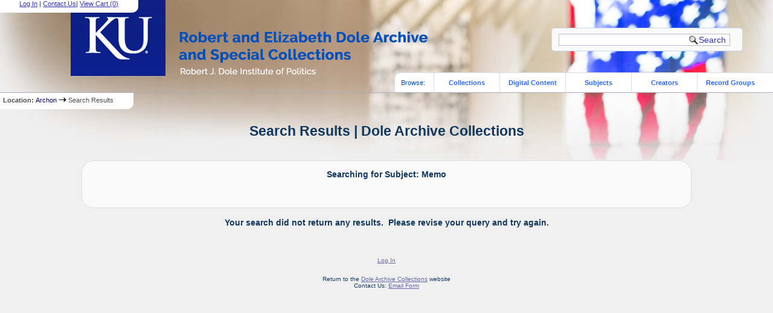

--- FILE ---
content_type: text/html; charset=UTF-8
request_url: https://dolearchivecollections.ku.edu/index.php?p=core/search&subjectid=90
body_size: 3281
content:

<!DOCTYPE html PUBLIC "-//W3C//DTD XHTML 1.0 Strict//EN" "http://www.w3.org/TR/xhtml1/DTD/xhtml1-strict.dtd">
<html xmlns="http://www.w3.org/1999/xhtml" xml:lang="en" lang="en">
   <head>
      <meta http-equiv="Content-Type" content="text/html; charset=UTF-8" />
      <title>Search Results | Dole Archive Collections</title>
      <link rel="stylesheet" type="text/css" href="themes/DoleArchonTheme_new/style.css" />
      <link rel="stylesheet" type="text/css" href="themes/DoleArchonTheme_new/js/cluetip/jquery.cluetip.css" />
      <link rel="stylesheet" type="text/css" href="themes/DoleArchonTheme_new/js/jgrowl/jquery.jgrowl.css" />

      <link rel="icon" type="image/ico" href="themes/DoleArchonTheme_new/images/archon.ico"/>
      <!--[if lte IE 7]>
        <link rel="stylesheet" type="text/css" href="themes/DoleArchonTheme_new/ie.css" />
        <link rel="stylesheet" type="text/css" href="themes/themes/DoleArchonTheme_new/js/cluetip/jquery.cluetip.ie.css" />
      <![endif]-->
      <script type='text/javascript' src='packages/core/js/jquery.min.js'></script>      <script type='text/javascript' src='packages/core/js/jquery-ui.custom.min.js'></script>      <script type='text/javascript' src='packages/core/js/jquery-expander.js'></script>      <script type="text/javascript" src="themes/DoleArchonTheme_new/js/jquery.hoverIntent.js"></script>
      <script type="text/javascript" src="themes/DoleArchonTheme_new/js/cluetip/jquery.cluetip.js"></script>
      <script type="text/javascript" src="themes/DoleArchonTheme_new/js/jquery.scrollTo-min.js"></script>
      <script type='text/javascript' src='packages/core/js/jquery.jgrowl.min.js'></script>      <script type='text/javascript' src='packages/core/js/archon.js'></script><script type='text/javascript' src='packages/digitallibrary/js/archon.js'></script>
      <script type="text/javascript">
         /* <![CDATA[ */
         imagePath = 'themes/DoleArchonTheme_new/images';
         $(document).ready(function() {
            $('div.listitem:nth-child(even)').addClass('evenlistitem');
            $('div.listitem:last-child').addClass('lastlistitem');
            $('#locationtable tr:nth-child(odd)').addClass('oddtablerow');
            $('.expandable').expander({
               slicePoint:       600,              // make expandable if over this x chars
               widow:            100,              // do not make expandable unless total length > slicePoint + widow
               expandText:         '[read more]',  //text to use for expand link
               expandEffect:     'fadeIn',         // or slideDown
               expandSpeed:      700,              // in milliseconds
               collapseTimer:    0,                // milliseconds before auto collapse; default is 0 (don't re-collape)
               userCollapseText: '[collapse]'      // text for collaspe link
            });
         });

         function js_highlighttoplink(selectedSpan)
         {
            $('.currentBrowseLink').toggleClass('browseLink').toggleClass('currentBrowseLink');
            $(selectedSpan).toggleClass('currentBrowseLink');
            $(selectedSpan).effect('highlight', {}, 300);
         }

         $(document).ready(function() {externalLinks();});
         $(window).unload(function() {});
         /* ]]> */
      </script>
         </head>
   <body>
            <div id="top">

         <div id="logosearchwrapper">
            <div id="logo"><a href="index.php" ><img src="themes/DoleArchonTheme_new/images/logo.png" /></a> </div>
            <div id="searchblock">
               <form action="index.php" accept-charset="UTF-8" method="get" onsubmit="if(!this.q.value) { alert('Please enter search terms.'); return false; } else { return true; }">
                  <div>
                     <input type="hidden" name="p" value="core/search" />
                     <input type="text" size="25" title="search" maxlength="150" name="q" id="qfa" value="" tabindex="100" />
                     <input type="submit" value="Search" tabindex="300" class='button' title="Search" />
                                             <input type="hidden" name="content" value="1" />
                                       </div>
               </form>
            </div>
         </div>


         <div id="researchblock">
            <a href='#' onclick='$(window).scrollTo("#archoninfo"); if($("#userlogin").is(":visible")) $("#loginlink").html("Log In"); else $("#loginlink").html("Hide"); $("#userlogin").slideToggle("normal"); $("#ArchonLoginField").focus(); return false;'>Log In</a> | <a href='http://dolearchives.ku.edu/contact' target='_blank'>Contact Us</a><span id='viewcartlink' class='' >| <a href='?p=collections/research&amp;f=cart&amp;referer=127.0.0.1%3A1080%2Findex.php%3Fp%3Dcore%2Fsearch%26subjectid%3D90'>View Cart (<span id='cartcount'>0</span>)</a></span>                  </div>


                              <div id="browsebyblock">
                        <span id="browsebyspan">
                           Browse:
                        </span>
                        <span class="browseLink">
                           <a href="index.php?p=collections/collections" onclick="js_highlighttoplink(this.parentNode); return true;">Collections</a>
                        </span>
                        <span class="browseLink">
                           <a href="index.php?p=digitallibrary/digitallibrary" onclick="js_highlighttoplink(this.parentNode); return true;">Digital Content</a>
                        </span>
                        <span class="browseLink">
                           <a href="index.php?p=subjects/subjects" onclick="js_highlighttoplink(this.parentNode); return true;">Subjects</a>
                        </span>
                        <span class="browseLink">
                           <a href="index.php?p=creators/creators" onclick="js_highlighttoplink(this.parentNode); return true;">Creators</a>
                        </span>
                        <span class="browseLink">
                           <a href="index.php?p=collections/classifications" onclick="js_highlighttoplink(this.parentNode); return true;">Record Groups</a>
                        </span>
                     </div>
                  </div>
                  <div id="breadcrumbblock"><span class='bold'>Location: </span><a href='index.php'>Archon</a> <img src='themes/DoleArchonTheme_new/images/arrowright.gif' alt='right-pointing arrow' /> Search Results</div>
      <div id="breadcrumbclearblock">.</div>
      <script type="text/javascript">
         /* <![CDATA[ */
         if ($.browser.msie && parseInt($.browser.version, 10) <= 8){
            $.getScript('packages/core/js/jquery.corner.js', function(){                                                              
               $("#searchblock").corner("5px");
               $("#browsebyblock").corner("tl 10px");
                         
               $(function(){
                  $(".bground").corner("20px");
                  $(".mdround").corner("10px");
                  $(".smround").corner("5px");
                  $("#dlsearchblock").corner("bottom 10px");
               });
            });
         }
         /* ]]> */
      </script>
      <div id="main"><h1 id="titleheader">Search Results | Dole Archive Collections</h1>
<div id='listitemwrapper' class='bground'><div class='listitemhead bold'>Searching for Subject: Memo</div><br/><br/>
</div><br/><div class='listitemhead bold'>Your search did not return any results.&nbsp; Please revise your query and try again.</div>
<br />
</div>
<div id="bottom">
   <br/>
   <hr id="footerhr" />
   <div id="userbox" class="smround">
      
      <div id="userlogincontrols">
         <a id="loginlink" href="index.php?p=admin/core/login&amp;go=" onclick="if($('#userlogin').is(':visible')) {this.innerHTML = 'Log In';} else {this.innerHTML = 'Hide';} $('#userlogin').slideToggle('normal'); return false;">Log In</a>
       <!--
         <a href="../?p=core/register">Register</a>
         -->
      </div>
      <div id="userlogin" style="display:none">&nbsp;
         <form action="/index.php?p=core/search&amp;subjectid=90" accept-charset="UTF-8" method="post">
            <div class='loginpair'>
               <div class='loginlabel'><label for="ArchonLoginField">Login:</label></div>
               <div class='logininput'><input id="ArchonLoginField" type="text" name="ArchonLogin" size="20" tabindex="400" /></div>
            </div>
            <div class='loginpair'>
               <div class='loginlabel'><label for="ArchonPasswordField">Password:</label></div>
               <div class='logininput'><input id="ArchonPasswordField" type="password" name="ArchonPassword" size="20" tabindex="500" /></div>
            </div>
            <div id='loginsubmit'>
               <input type="submit" value="Log in" class="button" tabindex="700" />&nbsp;&nbsp;<label for="RememberMeField"><input id="RememberMeField" type="checkbox" name="RememberMe" value="1" tabindex="600" />Remember me?</label>
            </div>
         </form>
      </div>
            </div>
   <div id='contactcontainer'><div id='repositorylink'>Return to the <a href='http://dolearchives.ku.edu'>Dole Archive Collections</a> website</div>
<div id='emaillink'>Contact Us: <a href='http://dolearchives.ku.edu/contact' target='_blank'>Email Form</a></div>
</div></div>

   <br/>
      

</div>
</body>
</html>
   

--- FILE ---
content_type: application/javascript
request_url: https://dolearchivecollections.ku.edu/themes/DoleArchonTheme_new/js/cluetip/jquery.cluetip.js
body_size: 9163
content:
/*
 * jQuery clueTip plugin
 * Version 0.9.8  (05/22/2008)
 * @requires jQuery v1.1.4+
 * @requires Dimensions plugin (for jQuery versions < 1.2.5)
 *
 * Dual licensed under the MIT and GPL licenses:
 * http://www.opensource.org/licenses/mit-license.php
 * http://www.gnu.org/licenses/gpl.html
 *
 */
;(function($) { 
/*
 * @name clueTip
 * @type jQuery
 * @cat Plugins/tooltip
 * @return jQuery
 * @author Karl Swedberg
 *
 * @credit Inspired by Cody Lindley's jTip (http://www.codylindley.com)
 * @credit Thanks to the following people for their many and varied contributions:
      Shelane Enos, Glen Lipka, Hector Santos, Torben Schreiter, Dan G. Switzer, Jörn Zaefferer 
 * @credit Thanks to Jonathan Chaffer, as always, for help with the hard parts. :-)
 */

 /**
 * 
 * Displays a highly customizable tooltip when the user hovers (default) or clicks (optional) the matched element. 
 * By default, the clueTip plugin loads a page indicated by the "rel" attribute via ajax and displays its contents.
 * If a "title" attribute is specified, its value is used as the clueTip's heading.
 * The attribute to be used for both the body and the heading of the clueTip is user-configurable. 
 * Optionally, the clueTip's body can display content from an element on the same page.
 * * Just indicate the element's id (e.g. "#some-id") in the rel attribute.
 * Optionally, the clueTip's body can display content from the title attribute, when a delimiter is indicated. 
 * * The string before the first instance of the delimiter is set as the clueTip's heading.
 * * All subsequent strings are wrapped in separate DIVs and placed in the clueTip's body.
 * The clueTip plugin allows for many, many more options. Pleasee see the examples and the option descriptions below...
 * 
 * 
 * @example $('#tip).cluetip();
 * @desc This is the most basic clueTip. It displays a 275px-wide clueTip on mouseover of the element with an ID of "tip." On mouseout of the element, the clueTip is hidden.
 *
 *
 * @example $('a.clue').cluetip({
 *  hoverClass: 'highlight',
 *  sticky: true,
 *  closePosition: 'bottom',
 *  closeText: '<img src="../../../DoleArchonTheme_new/js/cluetip/cross.png" alt="close" />',
 *  truncate: 60,
 *  ajaxSettings: {
 *    type: 'POST'
 *  }
 * });
 * @desc Displays a clueTip on mouseover of all <a> elements with class="clue". The hovered element gets a class of "highlight" added to it (so that it can be styled appropriately. This is esp. useful for non-anchor elements.). The clueTip is "sticky," which means that it will not be hidden until the user either clicks on its "close" text/graphic or displays another clueTip. The "close" text/graphic is set to diplay at the bottom of the clueTip (default is top) and display an image rather than the default "Close" text. Moreover, the body of the clueTip is truncated to the first 60 characters, which are followed by an ellipsis (...). Finally, the clueTip retrieves the content using POST rather than the $.ajax method's default "GET."
 * 
 * More examples can be found at http://plugins.learningjquery.com/cluetip/demo/
 * 
 * Full list of options/settings can be found at the bottom of this file and at http://plugins.learningjquery.com/cluetip/
 */

  var $cluetip, $cluetipInner, $cluetipOuter, $cluetipTitle, $cluetipArrows, $dropShadow, imgCount;
  $.fn.cluetip = function(js, options) {
    if (typeof js == 'object') {
      options = js;
      js = null;
    }
    return this.each(function(index) {
      var $this = $(this);      
      
      // support metadata plugin (v1.0 and 2.0)
      var opts = $.extend(false, {}, $.fn.cluetip.defaults, options || {}, $.metadata ? $this.metadata() : $.meta ? $this.data() : {});

      // start out with no contents (for ajax activation)
      var cluetipContents = false;
      var cluezIndex = parseInt(opts.cluezIndex, 10)-1;
      var isActive = false, closeOnDelay = 0;

      // create the cluetip divs
      if (!$('#cluetip').length) {
        $cluetipInner = $('<div id="cluetip-inner"></div>');
        $cluetipTitle = $('<h3 id="cluetip-title"></h3>');        
        $cluetipOuter = $('<div id="cluetip-outer"></div>').append($cluetipInner).prepend($cluetipTitle);
        $cluetip = $('<div id="cluetip"></div>').css({zIndex: opts.cluezIndex})
        .append($cluetipOuter).append('<div id="cluetip-extra"></div>')[insertionType](insertionElement).hide();
        $('<div id="cluetip-waitimage"></div>').css({position: 'absolute', zIndex: cluezIndex-1})
        .insertBefore('#cluetip').hide();
        $cluetip.css({position: 'absolute', zIndex: cluezIndex});
        $cluetipOuter.css({position: 'relative', zIndex: cluezIndex+1});
        $cluetipArrows = $('<div id="cluetip-arrows" class="cluetip-arrows"></div>').css({zIndex: cluezIndex+1}).appendTo('#cluetip');
      }
      var dropShadowSteps = (opts.dropShadow) ? +opts.dropShadowSteps : 0;
      if (!$dropShadow) {
        $dropShadow = $([]);
        for (var i=0; i < dropShadowSteps; i++) {
          $dropShadow = $dropShadow.add($('<div></div>').css({zIndex: cluezIndex-i-1, opacity:.1, top: 1+i, left: 1+i}));
        };
        $dropShadow.css({position: 'absolute', backgroundColor: '#000'})
        .prependTo($cluetip);
      }
      var tipAttribute = $this.attr(opts.attribute), ctClass = opts.cluetipClass;
      if (!tipAttribute && !opts.splitTitle && !js) return true;
      // if hideLocal is set to true, on DOM ready hide the local content that will be displayed in the clueTip      
      if (opts.local && opts.hideLocal) { $(tipAttribute + ':first').hide(); }
      var tOffset = parseInt(opts.topOffset, 10), lOffset = parseInt(opts.leftOffset, 10);
      // vertical measurement variables
      var tipHeight, wHeight;
      var defHeight = isNaN(parseInt(opts.height, 10)) ? 'auto' : (/\D/g).test(opts.height) ? opts.height : opts.height + 'px';
      var sTop, linkTop, posY, tipY, mouseY, baseline;
      // horizontal measurement variables
      var tipInnerWidth = isNaN(parseInt(opts.width, 10)) ? 275 : parseInt(opts.width, 10);
      var tipWidth = tipInnerWidth + (parseInt($cluetip.css('paddingLeft'))||0) + (parseInt($cluetip.css('paddingRight'))||0) + dropShadowSteps;
      var linkWidth = this.offsetWidth;
      var linkLeft, posX, tipX, mouseX, winWidth;
            
      // parse the title
      var tipParts;
      var tipTitle = (opts.attribute != 'title') ? $this.attr(opts.titleAttribute) : '';
      if (opts.splitTitle) {
        if(tipTitle == undefined) {tipTitle = '';}
        tipParts = tipTitle.split(opts.splitTitle);
        tipTitle = tipParts.shift();
      }
      var localContent;

/***************************************      
* ACTIVATION
****************************************/
    
//activate clueTip
    var activate = function(event) {
      if (!opts.onActivate($this)) {
        return false;
      }
      isActive = true;
      $cluetip.removeClass().css({width: tipInnerWidth});
      if (tipAttribute == $this.attr('href')) {
        $this.css('cursor', opts.cursor);
      }
      $this.attr('title','');
      if (opts.hoverClass) {
        $this.addClass(opts.hoverClass);
      }
      linkTop = posY = $this.offset().top;
      linkLeft = $this.offset().left;
      mouseX = event.pageX;
      mouseY = event.pageY;
      if ($this[0].tagName.toLowerCase() != 'area') {
        sTop = $(document).scrollTop();
        winWidth = $(window).width();
      }
// position clueTip horizontally
      if (opts.positionBy == 'fixed') {
        posX = linkWidth + linkLeft + lOffset;
        $cluetip.css({left: posX});
      } else {
        posX = (linkWidth > linkLeft && linkLeft > tipWidth)
          || linkLeft + linkWidth + tipWidth + lOffset > winWidth 
          ? linkLeft - tipWidth - lOffset 
          : linkWidth + linkLeft + lOffset;
        if ($this[0].tagName.toLowerCase() == 'area' || opts.positionBy == 'mouse' || linkWidth + tipWidth > winWidth) { // position by mouse
          if (mouseX + 20 + tipWidth > winWidth) {  
            $cluetip.addClass(' cluetip-' + ctClass);
            posX = (mouseX - tipWidth - lOffset) >= 0 ? mouseX - tipWidth - lOffset - parseInt($cluetip.css('marginLeft'),10) + parseInt($cluetipInner.css('marginRight'),10) :  mouseX - (tipWidth/2);
          } else {
            posX = mouseX + lOffset;
          }
        }
        var pY = posX < 0 ? event.pageY + tOffset : event.pageY;
        $cluetip.css({left: (posX > 0 && opts.positionBy != 'bottomTop') ? posX : (mouseX + (tipWidth/2) > winWidth) ? winWidth/2 - tipWidth/2 : Math.max(mouseX - (tipWidth/2),0)});
      }
        wHeight = $(window).height();

/***************************************
* load a string from cluetip method's first argument
***************************************/
      if (js) {
        $cluetipInner.html(js);
        cluetipShow(pY);
      }
/***************************************
* load the title attribute only (or user-selected attribute). 
* clueTip title is the string before the first delimiter
* subsequent delimiters place clueTip body text on separate lines
***************************************/

      else if (tipParts) {
        var tpl = tipParts.length;
        for (var i=0; i < tpl; i++){
          if (i == 0) {
            $cluetipInner.html(tipParts[i]);
          } else { 
            $cluetipInner.append('<div class="split-body">' + tipParts[i] + '</div>');
          }            
        };
        cluetipShow(pY);
      }
/***************************************
* load external file via ajax          
***************************************/

      else if (!opts.local && tipAttribute.indexOf('#') != 0) {
        if (cluetipContents && opts.ajaxCache) {
          $cluetipInner.html(cluetipContents);
          cluetipShow(pY);
        }
        else {
          var ajaxSettings = opts.ajaxSettings;
          ajaxSettings.url = tipAttribute;
          ajaxSettings.beforeSend = function() {
            $cluetipOuter.children().empty();
            if (opts.waitImage) {
              $('#cluetip-waitimage')
              .css({top: mouseY+20, left: mouseX+20})
              .show();
            }
          };
         ajaxSettings.error = function() {
            if (isActive) {
              $cluetipInner.html('<i>sorry, the contents could not be loaded</i>');
            }
          };
          ajaxSettings.success = function(data) {
            cluetipContents = opts.ajaxProcess(data);
            if (isActive) {
              $cluetipInner.html(cluetipContents);
            }
          };
          ajaxSettings.complete = function() {
          	imgCount = $('#cluetip-inner img').length;
        		if (imgCount && !$.browser.opera) {
        		  $('#cluetip-inner img').load(function() {
          			imgCount--;
          			if (imgCount<1) {
          				$('#cluetip-waitimage').hide();
          			  if (isActive) cluetipShow(pY);
          			}
        		  }); 
        		} else {
      				$('#cluetip-waitimage').hide();
        		  if (isActive) cluetipShow(pY);    
        		} 
          };
          $.ajax(ajaxSettings);
        }

/***************************************
* load an element from the same page
***************************************/
      } else if (opts.local){
        var $localContent = $(tipAttribute + ':first');
        var localCluetip = $.fn.wrapInner ? $localContent.wrapInner('<div></div>').children().clone(true) : $localContent.html();
        $.fn.wrapInner ? $cluetipInner.empty().append(localCluetip) : $cluetipInner.html(localCluetip);
        cluetipShow(pY);
      }
    };

// get dimensions and options for cluetip and prepare it to be shown
    var cluetipShow = function(bpY) {
      $cluetip.addClass('cluetip-' + ctClass);
      
      if (opts.truncate) { 
        var $truncloaded = $cluetipInner.text().slice(0,opts.truncate) + '...';
        $cluetipInner.html($truncloaded);
      }
      function doNothing() {}; //empty function
      tipTitle ? $cluetipTitle.show().html(tipTitle) : (opts.showTitle) ? $cluetipTitle.show().html(' ') : $cluetipTitle.hide();
      if (opts.sticky) {
        var $closeLink = $('<div id="cluetip-close"><a href="#">' + opts.closeText + '</a></div>');
        (opts.closePosition == 'bottom') ? $closeLink.appendTo($cluetipInner) : (opts.closePosition == 'title') ? $closeLink.prependTo($cluetipTitle) : $closeLink.prependTo($cluetipInner);
        $closeLink.click(function() {
          cluetipClose();
          return false;
        });
        if (opts.mouseOutClose) {
          if ($.fn.hoverIntent && opts.hoverIntent) { 
            $cluetip.hoverIntent({
              over: doNothing, 
              timeout: opts.hoverIntent.timeout,  
              out: function() { $closeLink.trigger('click'); }
            });
          } else {
            $cluetip.hover(doNothing, 
            function() {$closeLink.trigger('click'); });
          }
        } else {
          $cluetip.unbind('mouseout');
        }
      }
// now that content is loaded, finish the positioning 
      var direction = '';
      $cluetipOuter.css({overflow: defHeight == 'auto' ? 'visible' : 'auto', height: defHeight});
      tipHeight = defHeight == 'auto' ? Math.max($cluetip.outerHeight(),$cluetip.height()) : parseInt(defHeight,10);   
      tipY = posY;
      baseline = sTop + wHeight;
      if (opts.positionBy == 'fixed') {
        tipY = posY - opts.dropShadowSteps + tOffset;
      } else if ( (posX < mouseX && Math.max(posX, 0) + tipWidth > mouseX) || opts.positionBy == 'bottomTop') {
        if (posY + tipHeight + tOffset > baseline && mouseY - sTop > tipHeight + tOffset) { 
          tipY = mouseY - tipHeight - tOffset;
          direction = 'top';
        } else { 
          tipY = mouseY + tOffset;
          direction = 'bottom';
        }
      } else if ( posY + tipHeight + tOffset > baseline ) {
        tipY = (tipHeight >= wHeight) ? sTop : baseline - tipHeight - tOffset;
      } else if ($this.css('display') == 'block' || $this[0].tagName.toLowerCase() == 'area' || opts.positionBy == "mouse") {
        tipY = bpY - tOffset;
      } else {
        tipY = posY - opts.dropShadowSteps;
      }
      if (direction == '') {
        posX < linkLeft ? direction = 'left' : direction = 'right';
      }
      $cluetip.css({top: tipY + 'px'}).removeClass().addClass('clue-' + direction + '-' + ctClass).addClass(' cluetip-' + ctClass);
      if (opts.arrows) { // set up arrow positioning to align with element
        var bgY = (posY - tipY - opts.dropShadowSteps);
        $cluetipArrows.css({top: (/(left|right)/.test(direction) && posX >=0 && bgY > 0) ? bgY + 'px' : /(left|right)/.test(direction) ? 0 : ''}).show();
      } else {
        $cluetipArrows.hide();
      }

// (first hide, then) ***SHOW THE CLUETIP***
      $dropShadow.hide();
      $cluetip.hide()[opts.fx.open](opts.fx.open != 'show' && opts.fx.openSpeed);
      if (opts.dropShadow) $dropShadow.css({height: tipHeight, width: tipInnerWidth}).show();
      if ($.fn.bgiframe) { $cluetip.bgiframe(); }
      // trigger the optional onShow function
      if (opts.delayedClose > 0) {
        closeOnDelay = setTimeout(cluetipClose, opts.delayedClose);
      }
      opts.onShow($cluetip, $cluetipInner);
      
    };

/***************************************
   =INACTIVATION
-------------------------------------- */
    var inactivate = function() {
      isActive = false;
      $('#cluetip-waitimage').hide();
      if (!opts.sticky || (/click|toggle/).test(opts.activation) ) {
        cluetipClose();
clearTimeout(closeOnDelay);        
      };
      if (opts.hoverClass) {
        $this.removeClass(opts.hoverClass);
      }
      $('.cluetip-clicked').removeClass('cluetip-clicked');
    };
// close cluetip and reset some things
    var cluetipClose = function() {
      $cluetipOuter 
      .parent().hide().removeClass().end()
      .children().empty();
      if (tipTitle) {
        $this.attr(opts.titleAttribute, tipTitle);
      }
      $this.css('cursor','');
      if (opts.arrows) $cluetipArrows.css({top: ''});
    };

/***************************************
   =BIND EVENTS
-------------------------------------- */
  // activate by click
      if ( (/click|toggle/).test(opts.activation) ) {
        $this.click(function(event) {
          if ($cluetip.is(':hidden') || !$this.is('.cluetip-clicked')) {
            activate(event);
            $('.cluetip-clicked').removeClass('cluetip-clicked');
            $this.addClass('cluetip-clicked');

          } else {
            inactivate(event);

          }
          this.blur();
          return false;
        });
  // activate by focus; inactivate by blur    
      } else if (opts.activation == 'focus') {
        $this.focus(function(event) {
          activate(event);
        });
        $this.blur(function(event) {
          inactivate(event);
        });
  // activate by hover
    // clicking is returned false if cluetip url is same as href url
      } else {
        $this.click(function() {
          if ($this.attr('href') && $this.attr('href') == tipAttribute && !opts.clickThrough) {
            return false;
          }
        });
        //set up mouse tracking
        var mouseTracks = function(evt) {
          if (opts.tracking == true) {
            var trackX = posX - evt.pageX;
            var trackY = tipY ? tipY - evt.pageY : posY - evt.pageY;
            $this.mousemove(function(evt) {
              $cluetip.css({left: evt.pageX + trackX, top: evt.pageY + trackY });
            });
          }
        };
        if ($.fn.hoverIntent && opts.hoverIntent) {
          $this.mouseover(function() {$this.attr('title',''); })
          .hoverIntent({
            sensitivity: opts.hoverIntent.sensitivity,
            interval: opts.hoverIntent.interval,  
            over: function(event) {
              activate(event);
              mouseTracks(event);
            }, 
            timeout: opts.hoverIntent.timeout,  
            out: function(event) {inactivate(event); $this.unbind('mousemove');}
          });           
        } else {
          $this.hover(function(event) {
            activate(event);
            mouseTracks(event);
          }, function(event) {
            inactivate(event);
            $this.unbind('mousemove');
          });
        }
      }
    });
  };
  
/*
 * options for clueTip
 *
 * each one can be explicitly overridden by changing its value. 
 * for example: $.fn.cluetip.defaults.width = 200; 
 * would change the default width for all clueTips to 200. 
 *
 * each one can also be overridden by passing an options map to the cluetip method.
 * for example: $('a.example').cluetip({width: 200}); 
 * would change the default width to 200 for clueTips invoked by a link with class of "example"
 *
 */
  
  $.fn.cluetip.defaults = {  // set up default options
    width:            275,      // The width of the clueTip
    height:           'auto',   // The height of the clueTip
    cluezIndex:       97,       // Sets the z-index style property of the clueTip
    positionBy:       'auto',   // Sets the type of positioning: 'auto', 'mouse','bottomTop', 'fixed'
    topOffset:        15,       // Number of px to offset clueTip from top of invoking element
    leftOffset:       15,       // Number of px to offset clueTip from left of invoking element
    local:            false,    // Whether to use content from the same page for the clueTip's body
    hideLocal:        true,     // If local option is set to true, this determines whether local content
                                // to be shown in clueTip should be hidden at its original location
    attribute:        'rel',    // the attribute to be used for fetching the clueTip's body content
    titleAttribute:   'title',  // the attribute to be used for fetching the clueTip's title
    splitTitle:       '',       // A character used to split the title attribute into the clueTip title and divs
                                // within the clueTip body. more info below [6]
    showTitle:        true,     // show title bar of the clueTip, even if title attribute not set
    cluetipClass:     'default',// class added to outermost clueTip div in the form of 'cluetip-' + clueTipClass.
    hoverClass:       '',       // class applied to the invoking element onmouseover and removed onmouseout
    waitImage:        true,     // whether to show a "loading" img, which is set in jquery.cluetip.css
    cursor:           'help',
    arrows:           false,    // if true, displays arrow on appropriate side of clueTip
    dropShadow:       true,     // set to false if you don't want the drop-shadow effect on the clueTip
    dropShadowSteps:  6,        // adjusts the size of the drop shadow
    sticky:           false,    // keep visible until manually closed
    mouseOutClose:    false,    // close when clueTip is moused out
    activation:       'hover',  // set to 'click' to force user to click to show clueTip
                                // set to 'focus' to show on focus of a form element and hide on blur
    clickThrough:     false,    // if true, and activation is not 'click', then clicking on link will take user to the link's href,
                                // even if href and tipAttribute are equal
    tracking:         false,    // if true, clueTip will track mouse movement (experimental)
    delayedClose:     0,        // close clueTip on a timed delay (experimental)
    closePosition:    'top',    // location of close text for sticky cluetips; can be 'top' or 'bottom' or 'title'
    closeText:        'Close',  // text (or HTML) to to be clicked to close sticky clueTips
    truncate:         0,        // number of characters to truncate clueTip's contents. if 0, no truncation occurs

    // effect and speed for opening clueTips
    fx: {             
                      open:       'show', // can be 'show' or 'slideDown' or 'fadeIn'
                      openSpeed:  ''
    },     

    // settings for when hoverIntent plugin is used             
    hoverIntent: {    
                      sensitivity:  3,
              			  interval:     50,
              			  timeout:      0
    },

    // function to run just before clueTip is shown.           
    onActivate:       function(e) {return true;},

    // function to run just after clueTip is shown.
    onShow:           function(ct, c){},
    
    // whether to cache results of ajax request to avoid unnecessary hits to server    
    ajaxCache:        true,  

    // process data retrieved via xhr before it's displayed
    ajaxProcess:      function(data) {
                        data = data.replace(/<s(cript|tyle)(.|\s)*?\/s(cript|tyle)>/g, '').replace(/<(link|title)(.|\s)*?\/(link|title)>/g,'');
                        return data;
    },                

    // can pass in standard $.ajax() parameters, not including error, complete, success, and url
    ajaxSettings: {   
                      dataType: 'html'
    },
    debug: false
  };


/*
 * Global defaults for clueTips. Apply to all calls to the clueTip plugin.
 *
 * @example $.cluetip.setup({
 *   insertionType: 'prependTo',
 *   insertionElement: '#container'
 * });
 * 
 * @property
 * @name $.cluetip.setup
 * @type Map
 * @cat Plugins/tooltip
 * @option String insertionType: Default is 'appendTo'. Determines the method to be used for inserting the clueTip into the DOM. Permitted values are 'appendTo', 'prependTo', 'insertBefore', and 'insertAfter'
 * @option String insertionElement: Default is 'body'. Determines which element in the DOM the plugin will reference when inserting the clueTip.
 *
 */
   
  var insertionType = 'appendTo', insertionElement = 'body';
  $.cluetip = {};
  $.cluetip.setup = function(options) {
    if (options && options.insertionType && (options.insertionType).match(/appendTo|prependTo|insertBefore|insertAfter/)) {
      insertionType = options.insertionType;
    }
    if (options && options.insertionElement) {
      insertionElement = options.insertionElement;
    }
  };
  
})(jQuery);
